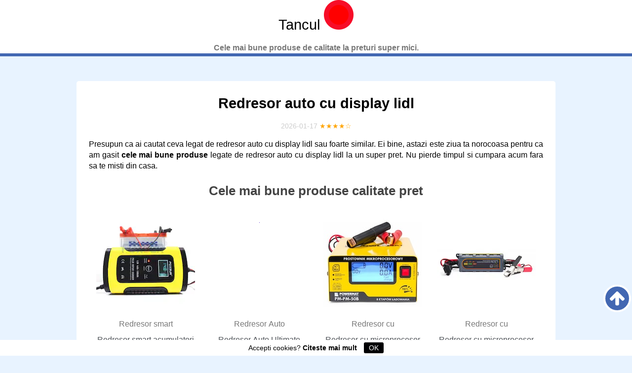

--- FILE ---
content_type: text/html; charset=UTF-8
request_url: https://tancul.ro/redresor-auto-cu-display-lidl
body_size: 7344
content:
<!DOCTYPE HTML>
<html lang='ro'>
<head>
  <link type='text/css' rel='stylesheet'  href='css/app.css'><meta http-equiv='content-type' content='text/html; charset=utf-8'>
  <meta name='viewport' content='width=device-width,minimum-scale=1,initial-scale=1'>
  <title>✔️ Redresor auto cu display lidl ⇒【 PRET 2026 】</title>
  <meta name='description' content='l➤ Cele mai Bune Oferte ⭕ Redresor auto cu display lidl. Vrei sa stii care este cel mai Ieftin si Bun? Descopera cel mai bun PRET. ⭕INTRA ACUM!'>
  <meta name='twitter:card' content='summary_large_image'>
  <meta property='og:type' content='website'>
  <meta property='og:locale' content='ro_ro'>
  <meta property='og:site_name' content='Tancul.ro'>
  <meta name='twitter:title' property='og:title' content='✔️ Redresor auto cu display lidl ⇒【 PRET 2026 】'>
  <meta name='twitter:description' property='og:description' content='l➤ Cele mai Bune Oferte ⭕ Redresor auto cu display lidl. Vrei sa stii care este cel mai Ieftin si Bun? Descopera cel mai bun PRET. ⭕INTRA ACUM!'>
  <meta property='og:url' content='https://tancul.ro/redresor-auto-cu-display-lidl'>
  <meta name='twitter:image' property='og:image' content='https://tancul.ro/img/ofertas.jpg'>
  <link rel='canonical' href='https://tancul.ro/redresor-auto-cu-display-lidl'>
  <link rel='shortcut icon' type='image/x-icon' sizes='16x16' href='https://tancul.ro/img/favicon.ico'>
  <link rel="icon" type="image/png" href="https://tancul.ro/img/logo-icono.png" sizes="32x32">

  <!-- ADD GOOGLE ANALYTICS -->

<script async="" src="js/lazyload.min.js"></script>

<script>(function(w,d){
function a(){
var b=d.createElement('script');
b.async=!0;b.src='js/lazyload.min.js';
var a=d.getElementsByTagName('script')[0];
a.parentNode.insertBefore(b,a)
}
w.attachEvent?w.attachEvent('onload',a):w.addEventListener('load',a,!1)})(window,document);
</script>

<script type="application/ld+json">[{"@context":"https://schema.org","@type":"BreadcrumbList","itemListElement":[{"@type":"ListItem","position":1,"name":"🔴 Oferte","item":"https://tancul.ro/"},{"@type":"ListItem","position":2,"name":"🔴 Magazin","item":"https://tancul.ro/magazin"},{"@type":"ListItem","position":3,"name":"🔴 Redresor auto cu display lidl","item":"https://tancul.ro/redresor-auto-cu-display-lidl"}]},{"@context":"https://schema.org","@type":"BlogPosting","mainEntityOfPage":{"@type":"WebPage","@id":"https://tancul.ro/redresor-auto-cu-display-lidl"},"headline":"Redresor auto cu display lidl","description":"l➤ Cele mai Bune Oferte ⭕ Redresor auto cu display lidl. Vrei sa stii care este cel mai Ieftin si Bun? Descopera cel mai bun PRET. ⭕INTRA ACUM!","image":{"@type":"ImageObject","url":"/img/ofertas.jpg","width":696,"height":464},"datePublished":"2021-02-24","dateModified":"2026-01-17","author":{"@type":"Person","name":"VERO"},"publisher":{"@type":"Organization","name":"Tancul.ro","logo":{"@type":"ImageObject","url":"https://tancul.ro/img/logo-amp.png","width":600,"height":60},"brand":{"@type":"Brand","name":"Tancul.ro"},"description":"Cele mai bune produse de calitate la preturi super mici.","url":"https://tancul.ro/"}},{"@context":"http://schema.org","@type":"WebSite","url":"https://tancul.ro/","name":"Tancul.ro","description":"Cele mai bune produse de calitate la preturi super mici."}]</script>



    </head>
    <body>
    <header>
<div class='logo'>Tancul <img width='60' height='60' alt='logo' src='img/logo-icono.png'></div>
<p>Cele mai bune produse de calitate la preturi super mici.</p>
</header>    <main>
    <article itemscope itemtype='https://schema.org/Review'>
        <h1 itemprop='headline'>Redresor auto cu display lidl</h1><div class='datos'>
        <time>2026-01-17</time>
 <span itemprop='reviewRating' itemscope itemtype='https://schema.org/Rating' title='Evaluarea autorului: 4.7 din maxim 5 stele'><meta itemprop='ratingValue' content='4.7'><span class='estrellitas'>★★★★☆</span></span></div><div itemprop='author' itemscope itemtype='https://schema.org/Person'><meta itemprop='name' content='VERO'></div><div itemprop='itemReviewed' itemscope itemtype='https://schema.org/MediaObject'><meta itemprop='name' content='Redresor auto cu display lidl'></div><meta itemprop='url' content='https://tancul.ro/redresor-auto-cu-display-lidl'><meta itemprop='image' content='https://tancul.ro/img/ofertas.jpg'><div itemprop='reviewBody'>

<p>Presupun ca ai cautat ceva legat de redresor auto cu display lidl sau foarte similar. Ei bine, astazi este ziua ta norocoasa pentru ca am gasit <strong>cele mai bune produse</strong> legate de redresor auto cu display lidl la un super pret. Nu pierde timpul si cumpara acum fara sa te misti din casa.</p>
    <p></p>
    <h2>Cele mai bune produse calitate pret</h2>
    <p></p>

        </div>
        <ul class='grid cuatro prod'><li><div data-c='aHR0cHM6Ly93d3cuZW1hZy5yby9zZWFyY2gvcmVkcmVzb3IgYXV0byBjdSBkaXNwbGF5P3JlZj1lZmZlY3RpdmVfc2VhcmNo' data-t><div class='columnproduct'><img id='centerimg' class='lazyload' src='[data-uri]' data-lazy-src='https://s13emagst.akamaized.net/products/18781/18780143/images/res_e7ca931f22b0cf393e0c49737e3dc069.jpg?width=200&height=200&hash=623537810FDE2D7A958A9724F4B0EF0F' width='200' height='200' alt='Redresor smart acumulatori auto - moto ,12V, 4ah-100ah cu display ,model cu 6A viteza incarcare , inteligent , functie de reparare acumulator prin impulsuri si posibilitate incarcare baterie direct pe masina (inclusiv cu start -stop )'></div><meta itemprop='image' content='https://s13emagst.akamaized.net/products/18781/18780143/images/res_e7ca931f22b0cf393e0c49737e3dc069.jpg?width=200&height=200&hash=623537810FDE2D7A958A9724F4B0EF0F'><p class='brand'>Redresor smart</p><p>Redresor smart acumulatori auto - moto ,12V, 4ah-100ah cu display ,model cu 6A viteza incarcare , inteligent , functie de reparare acumulator prin impulsuri si posibilitate incarcare baterie direct pe masina (inclusiv cu start -stop )</p>Disponibil:<p class='offers'>in stock</p></div></li><li><div data-c='aHR0cHM6Ly93d3cuZW1hZy5yby9zZWFyY2gvcmVkcmVzb3IgYXV0byBjdSBkaXNwbGF5P3JlZj1lZmZlY3RpdmVfc2VhcmNo' data-t><div class='columnproduct'><img id='centerimg' class='lazyload' src='[data-uri]' data-lazy-src='https://s13emagst.akamaized.net/products/17463/17462383/images/res_c19cd854ce0f62fe511adfb3e720a86e.jpg?width=200&height=200&hash=24041AA025A2A9F08173B968662E1EA7' width='200' height='200' alt='Redresor Auto Ultimate Speed pentru baterie auto 6V - 12V 5A, digital cu microprocesor si display LCD'></div><meta itemprop='image' content='https://s13emagst.akamaized.net/products/17463/17462383/images/res_c19cd854ce0f62fe511adfb3e720a86e.jpg?width=200&height=200&hash=24041AA025A2A9F08173B968662E1EA7'><p class='brand'>Redresor Auto</p><p>Redresor Auto Ultimate Speed pentru baterie auto 6V - 12V 5A, digital cu microprocesor si display LCD</p>Disponibil:<p class='offers'>in stock</p></div></li><li><div data-c='aHR0cHM6Ly93d3cuZW1hZy5yby9zZWFyY2gvcmVkcmVzb3IgYXV0byBjdSBkaXNwbGF5P3JlZj1lZmZlY3RpdmVfc2VhcmNo' data-t><div class='columnproduct'><img id='centerimg' class='lazyload' src='[data-uri]' data-lazy-src='https://s13emagst.akamaized.net/products/28346/28345307/images/res_2033a49a0f76d287bbcdb6d251eb688d.jpg?width=200&height=200&hash=5091596A91679B5FF58BE94B508EEA5C' width='200' height='200' alt='Redresor cu microprocesor pentru baterie 12/24V, Powermat PM-PM-50B'></div><meta itemprop='image' content='https://s13emagst.akamaized.net/products/28346/28345307/images/res_2033a49a0f76d287bbcdb6d251eb688d.jpg?width=200&height=200&hash=5091596A91679B5FF58BE94B508EEA5C'><p class='brand'>Redresor cu</p><p>Redresor cu microprocesor pentru baterie 12/24V, Powermat PM-PM-50B</p>Disponibil:<p class='offers'>in stock</p></div></li><li><div data-c='aHR0cHM6Ly93d3cuZW1hZy5yby9zZWFyY2gvcmVkcmVzb3IgYXV0byBjdSBkaXNwbGF5P3JlZj1lZmZlY3RpdmVfc2VhcmNo' data-t><div class='columnproduct'><img id='centerimg' class='lazyload' src='[data-uri]' data-lazy-src='https://s13emagst.akamaized.net/products/26936/26935423/images/res_d3b315f0dfc16191b39510f99f4937d0.jpg?width=200&height=200&hash=0FC22984A2646FDD50D0BF73732D51D9' width='200' height='200' alt='Redresor cu microprocesor pentru baterie 6/12V, Powermat PM-PM-1T'></div><meta itemprop='image' content='https://s13emagst.akamaized.net/products/26936/26935423/images/res_d3b315f0dfc16191b39510f99f4937d0.jpg?width=200&height=200&hash=0FC22984A2646FDD50D0BF73732D51D9'><p class='brand'>Redresor cu</p><p>Redresor cu microprocesor pentru baterie 6/12V, Powermat PM-PM-1T</p>Disponibil:<p class='offers'>in stock</p></div></li><li><div data-c='aHR0cHM6Ly93d3cuZW1hZy5yby9zZWFyY2gvcmVkcmVzb3IgYXV0byBjdSBkaXNwbGF5P3JlZj1lZmZlY3RpdmVfc2VhcmNo' data-t><div class='columnproduct'><img id='centerimg' class='lazyload' src='[data-uri]' data-lazy-src='https://s13emagst.akamaized.net/products/18781/18780143/images/res_588b6a954303548ccd76e48d50100bcd.jpg?width=200&height=200&hash=2242863FECBB6052052763395258E3C6' width='200' height='200' alt='Redresor smart acumulatori auto - moto , incarcare baterie direct pe masina inclusiv cu start stop , ,12V, 4ah-100ah cu display , inteligent , functie de reparare acumulator prin impulsuri'></div><meta itemprop='image' content='https://s13emagst.akamaized.net/products/18781/18780143/images/res_588b6a954303548ccd76e48d50100bcd.jpg?width=200&height=200&hash=2242863FECBB6052052763395258E3C6'><p class='brand'>Redresor smart</p><p>Redresor smart acumulatori auto - moto , incarcare baterie direct pe masina inclusiv cu start stop , ,12V, 4ah-100ah cu display , inteligent , functie de reparare acumulator prin impulsuri</p>Disponibil:<p class='offers'>in stock</p></div></li><li><div data-c='aHR0cHM6Ly93d3cuZW1hZy5yby9zZWFyY2gvcmVkcmVzb3IgYXV0byBjdSBkaXNwbGF5P3JlZj1lZmZlY3RpdmVfc2VhcmNo' data-t><div class='columnproduct'><img id='centerimg' class='lazyload' src='[data-uri]' data-lazy-src='https://s13emagst.akamaized.net/products/26936/26935447/images/res_0c426010195b3fb021007adf2b9be621.jpg?width=200&height=200&hash=4CBA9F32B16ED6C3D86B0206BC088903' width='200' height='200' alt='Redresor cu microprocesor pentru baterie 12/24V 10A, Powermat PM-PM-10T'></div><meta itemprop='image' content='https://s13emagst.akamaized.net/products/26936/26935447/images/res_0c426010195b3fb021007adf2b9be621.jpg?width=200&height=200&hash=4CBA9F32B16ED6C3D86B0206BC088903'><p class='brand'>Redresor cu</p><p>Redresor cu microprocesor pentru baterie 12/24V 10A, Powermat PM-PM-10T</p>Disponibil:<p class='offers'>in stock</p></div></li><li><div data-c='aHR0cHM6Ly93d3cuZW1hZy5yby9zZWFyY2gvcmVkcmVzb3IgYXV0byBjdSBkaXNwbGF5P3JlZj1lZmZlY3RpdmVfc2VhcmNo' data-t><div class='columnproduct'><img id='centerimg' class='lazyload' src='[data-uri]' data-lazy-src='https://s13emagst.akamaized.net/products/22665/22664045/images/res_83a7d9c8206bdab7286f6a51b793ef25.jpg?width=200&height=200&hash=D048D2FBA0B628866C58511410C65CF0' width='200' height='200' alt='Robot pornire auto cu booster 12-24V, 2000W, 300A, 30-700Ah, Alpin Profi CD-450, Redresor Baterii'></div><meta itemprop='image' content='https://s13emagst.akamaized.net/products/22665/22664045/images/res_83a7d9c8206bdab7286f6a51b793ef25.jpg?width=200&height=200&hash=D048D2FBA0B628866C58511410C65CF0'><p class='brand'>Robot pornire</p><p>Robot pornire auto cu booster 12-24V, 2000W, 300A, 30-700Ah, Alpin Profi CD-450, Redresor Baterii</p>Disponibil:<p class='offers'>in stock</p></div></li><li><div data-c='aHR0cHM6Ly93d3cuZW1hZy5yby9zZWFyY2gvcmVkcmVzb3IgYXV0byBjdSBkaXNwbGF5P3JlZj1lZmZlY3RpdmVfc2VhcmNo' data-t><div class='columnproduct'><img id='centerimg' class='lazyload' src='[data-uri]' data-lazy-src='https://s13emagst.akamaized.net/products/10611/10610495/images/res_e839b06414f6c36b230eeb5c73e92b34.jpg?width=200&height=200&hash=B8B3A5F036D4D710FBC6C18D625EB3B5' width='200' height='200' alt='Redresor Automat cu Incarcare Rapida Acumulatori Auto 12 V si Moto 6V pentru Baterii 20-120 Ah'></div><meta itemprop='image' content='https://s13emagst.akamaized.net/products/10611/10610495/images/res_e839b06414f6c36b230eeb5c73e92b34.jpg?width=200&height=200&hash=B8B3A5F036D4D710FBC6C18D625EB3B5'><p class='brand'>Redresor Automat</p><p>Redresor Automat cu Incarcare Rapida Acumulatori Auto 12 V si Moto 6V pentru Baterii 20-120 Ah</p>Disponibil:<p class='offers'>in stock</p></div></li><li><div data-c='aHR0cHM6Ly93d3cuZW1hZy5yby9zZWFyY2gvcmVkcmVzb3IgYXV0byBjdSBkaXNwbGF5P3JlZj1lZmZlY3RpdmVfc2VhcmNo' data-t><div class='columnproduct'><img id='centerimg' class='lazyload' src='[data-uri]' data-lazy-src='https://s13emagst.akamaized.net/products/24758/24757561/images/res_86f433a7cb2d9d69adb20b541ea230a1.jpg?width=200&height=200&hash=AD7D117004D3DD89E5E07368A64EC398' width='200' height='200' alt='Intensiv BOOST STAR 430 IMPULS - Robot pornire si redresor auto INTENSIV , 230V , 12V-24V , Curent maxim demaraj 400A , Curent de incarcare la 12V/24V 40A'></div><meta itemprop='image' content='https://s13emagst.akamaized.net/products/24758/24757561/images/res_86f433a7cb2d9d69adb20b541ea230a1.jpg?width=200&height=200&hash=AD7D117004D3DD89E5E07368A64EC398'><p class='brand'>Intensiv BOOST</p><p>Intensiv BOOST STAR 430 IMPULS - Robot pornire si redresor auto INTENSIV , 230V , 12V-24V , Curent maxim demaraj 400A , Curent de incarcare la 12V/24V 40A</p>Disponibil:<p class='offers'>in stock</p></div></li><li><div data-c='aHR0cHM6Ly93d3cuZW1hZy5yby9zZWFyY2gvcmVkcmVzb3IgYXV0byBjdSBkaXNwbGF5P3JlZj1lZmZlY3RpdmVfc2VhcmNo' data-t><div class='columnproduct'><img id='centerimg' class='lazyload' src='[data-uri]' data-lazy-src='https://s13emagst.akamaized.net/products/19706/19705625/images/res_1af12e31e701ca28a8370499ca107890.jpg?width=200&height=200&hash=4B161741EC933711E6F7679760E14234' width='200' height='200' alt='Redresor inteligent pentru baterii auto Carguard CBC002, compatibil cu baterii: WET, MF, GEL, AGM'></div><meta itemprop='image' content='https://s13emagst.akamaized.net/products/19706/19705625/images/res_1af12e31e701ca28a8370499ca107890.jpg?width=200&height=200&hash=4B161741EC933711E6F7679760E14234'><p class='brand'>Redresor inteligent</p><p>Redresor inteligent pentru baterii auto Carguard CBC002, compatibil cu baterii: WET, MF, GEL, AGM</p>Disponibil:<p class='offers'>in stock</p></div></li></ul>

    <p class="makeSpace"><span class='btn' data-c='aHR0cHM6Ly93d3cuZW1hZy5yby9zZWFyY2gvcmVkcmVzb3IgYXV0byBjdSBkaXNwbGF5P3JlZj1lZmZlY3RpdmVfc2VhcmNo' data-t>👉 VEZI MAI MULTE 👈</span></p>
<div itemprop='reviewBody'><h2>Ce este redresor auto cu display lidl?</h2><p>Redresorul poate fi un tip de amplificator de putere electrică pentru îmbunătățirea calității sunetului asociat cu impulsurile audio. Redresoarele sunt folosite în audio auto pentru a îmbunătăți calitatea sunetului pur și simplu prin creșterea puterii prin semnalele pistelor audio către difuzoare.</p><h2>Pentru ce este redresor auto cu display lidl?</h2><p>Un schimbător de mașini este un dispozitiv care ajută la minimizarea distorsiunilor în transmisia audio a vehiculului. Acești oameni sunt, în general, folosiți în tehnicile de pistă audio de vârf pentru a îmbunătăți calitatea sunetului.</p><h2>Care sunt beneficiile utilizării la redresor auto cu display lidl?</h2><p>Există multe beneficii în ceea ce privește utilizarea redresor auto cu display lidl. Acest tip de tehnologie poate îmbunătăți acuratețea și fiabilitatea nivelului și ceasului uleiului de motor al mașinii dumneavoastra, vă poate ajuta să observați în întuneric și, în general, reduce cantitatea de părtinire a impulsurilor audio. Iată câteva mostre:</p><p>Ar putea crește acuratețea și fiabilitatea:</p><p>Spre deosebire de ceasul mașinii standard, unul nou poate verifica nivelul uleiului de motor și chiar poate bifa ceasul instantaneu. Aceasta înseamnă că puteți fi mai sigur că mașina dumneavoastră este în stare bună și că reparațiile sunt corecte. Poate vedea cu ușurință noaptea: în timp ce mulți șoferi pot vedea în mod adecvat noaptea, mulți oameni au probleme în a vedea ceva.</p><p>În timp ce mulți șoferi pot vedea complet în întuneric, mulți oameni au probleme în a vedea ceva. Se poate ajuta o persoană să vadă exact ce se întâmplă în interiorul mașinii sale, chiar dacă sursa puternică de lumină este acum prezentă. Poate reduce distorsiunea – Spre deosebire de un fel de semnal muzical standard, în general, puteți reduce distorsiunea cauzată de diferitele resurse din mașina dumneavoastra actuală.</p><p>Spre deosebire de semnalul sonor standard, un fel de sunet poate reduce în mod normal distorsiunea cauzată de diferitele surse din mașina dumneavoastră. Acest lucru vă poate ajuta să auzi semnalele audio mult mai clar, ceea ce înseamnă că vă va permite suplimentar să îmbunătățiți calitatea propriei mașini. Puteți reduce costurile de întreținere a mașinii: a vă poate ajuta să verificați nivelul uleiului de măsline și chiar ceasul, pe lângă alte semne importante din interiorul mașinii. Vă va ajuta să economisiți bani la întreținerea mașinii și chiar la costurile de reparație.</p><h3>Care sunt posibilele dezavantaje ale utilizării la redresor auto cu display lidl?</h3><p>Există multe dezavantaje potențiale la utilizarea unui schimbător de mașini cu un ecran nou. Un singur dezavantaj potențial este că redresorul nu va putea corecta toate deficiențele ecranului. Acest lucru ar putea duce la o imagine degradată și la imposibilitatea de a afișa corect mult conținut. De asemenea, redresorul poate să nu fie competent să gestioneze cantități mai mari de luciu, ceea ce poate duce adesea la probleme de vizibilitate.</p><p>Este o opțiune excelentă destinată tuturor celor care caută o modalitate excelentă de a observa și de a gestiona sistemul electric al mașinii. Acest dispozitiv poate oferi utilizarea tuturor datelor electrice ale mașinii dumneavoastra într-un singur loc, ceea ce face o sarcină ușoară identificarea și chiar rezolvarea oricărui tip de problemă.</p><p>Este un fel de unitate care va ajuta forța motrice să înțeleagă starea sistemului de acționare electrică al mașinii. Acest lucru ar putea fi benefic pentru șoferii care nu sunt familiarizați cu sistemul electric al mașinii sau pentru persoanele care, de asemenea, trebuie să fie mai vigilenți cu privire la starea generală de sănătate a sistemului electric al mașinii în special. Un nou redresor auto cu display lidl poate fi util și pentru șoferii care caută o modalitate ușoară de a cunoaște starea întregului sistem electric al mașinii dintr-o privire.</p></div>
</article>

   <section>
    <h3>Alte Produse</h3>
    <ul class='grid cuatro cat'><li><div class='interlinking-down'><div class='interlinking-img'><img class='lazyload' src='[data-uri]' data-lazy-src='https://s13emagst.akamaized.net/products/14955/14954899/images/res_d5da5e2c31cb529936b2e7c4bc21a41b.jpg?width=200&height=200&hash=36996CA373828320C1D251E02EC3E96F' width='200' height='200' alt='altex microfoane pc'></div></div><a class='interLetra' href='https://tancul.ro/altex-microfoane-pc'>altex microfoane pc</a></li><li><div class='interlinking-down'><div class='interlinking-img'><img class='lazyload' src='[data-uri]' data-lazy-src='https://s13emagst.akamaized.net/products/31931/31930759/images/res_ddd31ff1237901f3a745f5f339945ada.jpg?width=200&height=200&hash=046FA07A522578A6BDD433D14C85DAC7' width='200' height='200' alt='usa culisanta leroy merlin'></div></div><a class='interLetra' href='https://tancul.ro/usa-culisanta-leroy-merlin'>usa culisanta leroy merlin</a></li><li><div class='interlinking-down'><div class='interlinking-img'><img class='lazyload' src='[data-uri]' data-lazy-src='https://s13emagst.akamaized.net/products/28572/28571580/images/res_76173ee16c9b74a27c382b9cf9de33d1.jpg?width=200&height=200&hash=88BA46606C044967058701C4D1A1C033' width='200' height='200' alt='aparat de facut inghetata altex'></div></div><a class='interLetra' href='https://tancul.ro/aparat-de-facut-inghetata-altex'>aparat de facut inghetata altex</a></li><li><div class='interlinking-down'><div class='interlinking-img'><img class='lazyload' src='[data-uri]' data-lazy-src='https://s13emagst.akamaized.net/products/15191/15190659/images/res_4342fabbda11d9287703b4e6e1c2e133.jpg?width=200&height=200&hash=802DAC2BDEAD3A5B326DC6C4599FA8AC' width='200' height='200' alt='toc usa leroy merlin'></div></div><a class='interLetra' href='https://tancul.ro/toc-usa-leroy-merlin'>toc usa leroy merlin</a></li><li><div class='interlinking-down'><div class='interlinking-img'><img class='lazyload' src='[data-uri]' data-lazy-src='https://s13emagst.akamaized.net/products/25943/25942532/images/res_c9c5ab7cc0736e131a8970149a079f54.jpg?width=200&height=200&hash=DF35A79C4650840C7F5CF358E7D7BA05' width='200' height='200' alt='ceasuri inteligente altex'></div></div><a class='interLetra' href='https://tancul.ro/ceasuri-inteligente-altex'>ceasuri inteligente altex</a></li><li><div class='interlinking-down'><div class='interlinking-img'><img class='lazyload' src='[data-uri]' data-lazy-src='https://s13emagst.akamaized.net/products/23222/23221265/images/res_bb88cc731540b8a4df52fbb148dd7ab4.jpg?width=200&height=200&hash=1AD8981DBBCFF586FE9B91E0F3AB198C' width='200' height='200' alt='jaluzele velux leroy merlin'></div></div><a class='interLetra' href='https://tancul.ro/jaluzele-velux-leroy-merlin'>jaluzele velux leroy merlin</a></li><li><div class='interlinking-down'><div class='interlinking-img'><img class='lazyload' src='[data-uri]' data-lazy-src='https://s13emagst.akamaized.net/products/3/2654/images/res_3857655011b3f17136044b6850659d13.jpg?width=200&height=200&hash=1BE4C2744F1289E0110748CADFF26FA7' width='200' height='200' alt='adaptor wireless altex'></div></div><a class='interLetra' href='https://tancul.ro/adaptor-wireless-altex'>adaptor wireless altex</a></li><li><div class='interlinking-down'><div class='interlinking-img'><img class='lazyload' src='[data-uri]' data-lazy-src='https://s13emagst.akamaized.net/products/2043/2042039/images/res_33f7bcae3a8b8682bcff6cedbffaf656.jpg?width=200&height=200&hash=A0AF6428447C7E5CCBB636F255A3D599' width='200' height='200' alt='iphone s6 altex'></div></div><a class='interLetra' href='https://tancul.ro/iphone-s6-altex'>iphone s6 altex</a></li><li><div class='interlinking-down'><div class='interlinking-img'><img class='lazyload' src='[data-uri]' data-lazy-src='https://s13emagst.akamaized.net/products/23073/23072887/images/res_e2c96b41d7f76190c81df1a360fe01d4.jpg?width=200&height=200&hash=B71BE49D20B434DF33D0AA563C2911C3' width='200' height='200' alt='decathlon fasa'></div></div><a class='interLetra' href='https://tancul.ro/decathlon-fasa'>decathlon fasa</a></li><li><div class='interlinking-down'><div class='interlinking-img'><img class='lazyload' src='[data-uri]' data-lazy-src='https://s13emagst.akamaized.net/products/28687/28686490/images/res_0cb37f096f8b769ff38a6ec2708217d1.jpg?width=200&height=200&hash=0BC1C40C77878901CA75AD75FD2246B1' width='200' height='200' alt='casa rusu mese cafea'></div></div><a class='interLetra' href='https://tancul.ro/casa-rusu-mese-cafea'>casa rusu mese cafea</a></li><li><div class='interlinking-down'><div class='interlinking-img'><img class='lazyload' src='[data-uri]' data-lazy-src='https://s13emagst.akamaized.net/products/8156/8155461/images/res_0895f2f7b56c457e0a5392530facd719.jpg?width=200&height=200&hash=EDC778C3293018ADADBAA2766082C7E6' width='200' height='200' alt='masina tuns gazon leroy merlin'></div></div><a class='interLetra' href='https://tancul.ro/masina-tuns-gazon-leroy-merlin'>masina tuns gazon leroy merlin</a></li><li><div class='interlinking-down'><div class='interlinking-img'><img class='lazyload' src='[data-uri]' data-lazy-src='https://s13emagst.akamaized.net/products/24627/24626269/images/res_cf3d214a5ad7c8f0a920eef58a57120a.jpg?width=200&height=200&hash=7F49EA5642B73BE6B6624A308BC7A907' width='200' height='200' alt='camera video carrefour'></div></div><a class='interLetra' href='https://tancul.ro/camera-video-carrefour'>camera video carrefour</a></li></ul>
</section>
<nav><ul>
    <li>
        <a href='https://tancul.ro/'><span>Oferte</span></a>
    </li>
    <li>
        <a href='https://tancul.ro/magazin'><span>Magazin</span></a>
    </li>
    <li>
        <a href='https://tancul.ro/redresor-auto-cu-display-lidl'><span>Redresor auto cu display lidl</span></a>
    </li>
</ul>
</nav>

</main>
<footer><p>© <span data-c='aHR0cHM6Ly90YW5jdWwucm8='>Tancul.ro</span> <span data-c='aHR0cHM6Ly90YW5jdWwucm8vZGVzcHJlLW5vaSNub2k='>Despre noi</span> <span data-c='aHR0cHM6Ly90YW5jdWwucm8vZGVzcHJlLW5vaSNjb250YWN0'>Contacto</span> <span data-c='aHR0cHM6Ly90YW5jdWwucm8vZGVzcHJlLW5vaSNwb2wtY29uZmlkZW50aWFsaXRhdGU='>Politica de confidentialitate</span> <span data-c='aHR0cHM6Ly90YW5jdWwucm8vZGVzcHJlLW5vaSNwb2wtY29va2llcw=='>Politica de Cookies</span> <a class='subir' href='#' title='Subir'><svg width='30' height='30' version='1.1' xmlns='http://www.w3.org/2000/svg' viewBox='0 0 100 100
   '><path fill='#FFFFFF' d='M100,52.8c0,2.2-0.8,4.1-2.4,5.8l-4.8,4.8c-1.6,1.6-3.6,2.4-5.8,2.4c-2.3,0-4.2-0.8-5.8-2.4L62.3,44.5v45.2 c0,2.2-0.8,4-2.4,5.4s-3.5,2.1-5.8,2.1h-8.2c-2.3,0-4.2-0.7-5.8-2.1c-1.6-1.4-2.4-3.2-2.4-5.4V44.5L18.8,63.4
    c-1.5,1.6-3.5,2.4-5.8,2.4S8.8,65,7.3,63.4l-4.8-4.8C0.8,56.9,0,55,0,52.8c0-2.3,0.8-4.2,2.4-5.8L44.2,5.1c1.5-1.6,3.4-2.4,5.8-2.4 c2.3,0,4.3,0.8,5.8,2.4l41.8,41.8C99.2,48.6,100,50.5,100,52.8z
   '></path></svg></a></p>
   <a href='https://tancul.ro/sitemap.xml'>Sitemap</a>
<div id='cookiesms'>Accepti cookies? <span data-c='aHR0cHM6Ly90YW5jdWwucm8vZGVzcHJlLW5vaSNwb2wtY29va2llcw=='>Citeste mai mult</span> 
  <button onclick='controlcookies()'>OK</button>
</div>
<script>function controlcookies(){localStorage.controlcookie=localStorage.controlcookie||0,localStorage.controlcookie++,cookiesms.style.display='none'}localStorage.controlcookie>0&&(document.getElementById('cookiesms').style.bottom='-50px');function b64_to_utf8(str) {return unescape(decodeURIComponent(escape(window.atob(str))));}document.onclick = function(e) {if (e.target.hasAttribute('data-c')) {var x = e.target.getAttribute('data-c');var x = b64_to_utf8(x);if (e.target.hasAttribute('data-t')) {window.open(href = x,'_blank');} else {location.href = x;}}}</script>

<script defer src="https://static.cloudflareinsights.com/beacon.min.js/vcd15cbe7772f49c399c6a5babf22c1241717689176015" integrity="sha512-ZpsOmlRQV6y907TI0dKBHq9Md29nnaEIPlkf84rnaERnq6zvWvPUqr2ft8M1aS28oN72PdrCzSjY4U6VaAw1EQ==" data-cf-beacon='{"version":"2024.11.0","token":"26ea4d06ef9e49ff8d2cd55502ab1916","r":1,"server_timing":{"name":{"cfCacheStatus":true,"cfEdge":true,"cfExtPri":true,"cfL4":true,"cfOrigin":true,"cfSpeedBrain":true},"location_startswith":null}}' crossorigin="anonymous"></script>
</body>
</html>